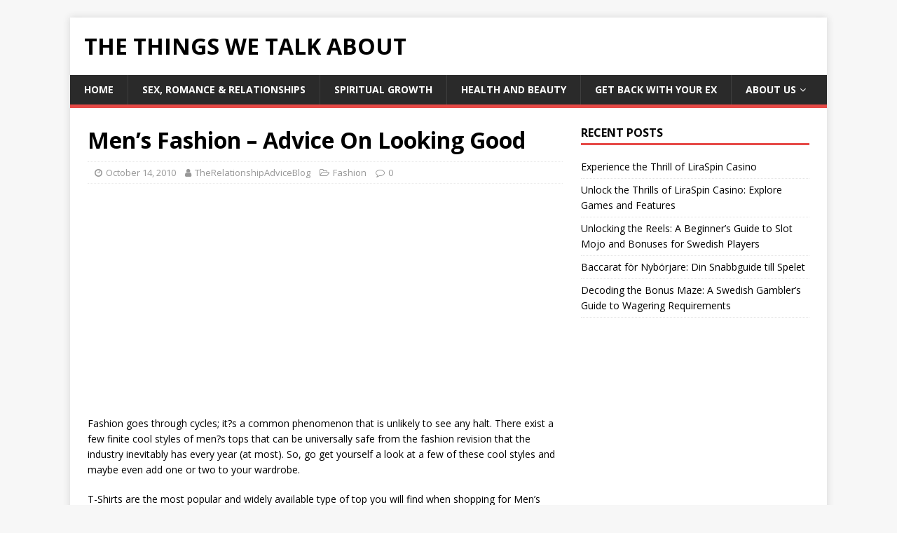

--- FILE ---
content_type: text/html; charset=UTF-8
request_url: https://thethingswetalkabout.com/fashion/mens-fashion-advice-on-looking-good/
body_size: 8280
content:
<!DOCTYPE html>
<html class="no-js" lang="en-US">
<head>
<meta charset="UTF-8">
<meta name="viewport" content="width=device-width, initial-scale=1.0">
<link rel="profile" href="https://gmpg.org/xfn/11" />
<link rel="pingback" href="https://thethingswetalkabout.com/xmlrpc.php" />
<meta name='robots' content='index, follow, max-image-preview:large, max-snippet:-1, max-video-preview:-1' />

	<!-- This site is optimized with the Yoast SEO plugin v17.5 - https://yoast.com/wordpress/plugins/seo/ -->
	<title>Men&#039;s Fashion - Advice On Looking Good &raquo; The Things We Talk About</title>
	<link rel="canonical" href="https://thethingswetalkabout.com/fashion/mens-fashion-advice-on-looking-good/" />
	<meta name="twitter:label1" content="Written by" />
	<meta name="twitter:data1" content="TheRelationshipAdviceBlog" />
	<meta name="twitter:label2" content="Est. reading time" />
	<meta name="twitter:data2" content="2 minutes" />
	<script type="application/ld+json" class="yoast-schema-graph">{"@context":"https://schema.org","@graph":[{"@type":"WebSite","@id":"https://thethingswetalkabout.com/#website","url":"https://thethingswetalkabout.com/","name":"The Things We Talk About","description":"","potentialAction":[{"@type":"SearchAction","target":{"@type":"EntryPoint","urlTemplate":"https://thethingswetalkabout.com/?s={search_term_string}"},"query-input":"required name=search_term_string"}],"inLanguage":"en-US"},{"@type":"WebPage","@id":"https://thethingswetalkabout.com/fashion/mens-fashion-advice-on-looking-good/#webpage","url":"https://thethingswetalkabout.com/fashion/mens-fashion-advice-on-looking-good/","name":"Men's Fashion - Advice On Looking Good &raquo; The Things We Talk About","isPartOf":{"@id":"https://thethingswetalkabout.com/#website"},"datePublished":"2010-10-14T23:31:18+00:00","dateModified":"2010-10-14T23:31:18+00:00","author":{"@id":"https://thethingswetalkabout.com/#/schema/person/c563a49a48fdf02c7b5e72f1c80ff2e3"},"breadcrumb":{"@id":"https://thethingswetalkabout.com/fashion/mens-fashion-advice-on-looking-good/#breadcrumb"},"inLanguage":"en-US","potentialAction":[{"@type":"ReadAction","target":["https://thethingswetalkabout.com/fashion/mens-fashion-advice-on-looking-good/"]}]},{"@type":"BreadcrumbList","@id":"https://thethingswetalkabout.com/fashion/mens-fashion-advice-on-looking-good/#breadcrumb","itemListElement":[{"@type":"ListItem","position":1,"name":"Men&#8217;s Fashion &#8211; Advice On Looking Good"}]},{"@type":"Person","@id":"https://thethingswetalkabout.com/#/schema/person/c563a49a48fdf02c7b5e72f1c80ff2e3","name":"TheRelationshipAdviceBlog","image":{"@type":"ImageObject","@id":"https://thethingswetalkabout.com/#personlogo","inLanguage":"en-US","url":"https://secure.gravatar.com/avatar/9d18e0d26418728b37d75cac5b659752?s=96&d=mm&r=g","contentUrl":"https://secure.gravatar.com/avatar/9d18e0d26418728b37d75cac5b659752?s=96&d=mm&r=g","caption":"TheRelationshipAdviceBlog"},"sameAs":["https://thethingswetalkabout.com"],"url":"https://thethingswetalkabout.com/author/therelationshipadviceblog/"}]}</script>
	<!-- / Yoast SEO plugin. -->


<link rel="amphtml" href="https://thethingswetalkabout.com/fashion/mens-fashion-advice-on-looking-good/amp/" /><link rel='dns-prefetch' href='//www.googletagmanager.com' />
<link rel='dns-prefetch' href='//fonts.googleapis.com' />
<link rel='dns-prefetch' href='//s.w.org' />
<link rel='dns-prefetch' href='//pagead2.googlesyndication.com' />
<link rel="alternate" type="application/rss+xml" title="The Things We Talk About &raquo; Feed" href="https://thethingswetalkabout.com/feed/" />
<link rel="alternate" type="application/rss+xml" title="The Things We Talk About &raquo; Comments Feed" href="https://thethingswetalkabout.com/comments/feed/" />
<link rel="alternate" type="application/rss+xml" title="The Things We Talk About &raquo; Men&#8217;s Fashion &#8211; Advice On Looking Good Comments Feed" href="https://thethingswetalkabout.com/fashion/mens-fashion-advice-on-looking-good/feed/" />
		<script type="text/javascript">
			window._wpemojiSettings = {"baseUrl":"https:\/\/s.w.org\/images\/core\/emoji\/13.1.0\/72x72\/","ext":".png","svgUrl":"https:\/\/s.w.org\/images\/core\/emoji\/13.1.0\/svg\/","svgExt":".svg","source":{"concatemoji":"https:\/\/thethingswetalkabout.com\/wp-includes\/js\/wp-emoji-release.min.js?ver=5.8.12"}};
			!function(e,a,t){var n,r,o,i=a.createElement("canvas"),p=i.getContext&&i.getContext("2d");function s(e,t){var a=String.fromCharCode;p.clearRect(0,0,i.width,i.height),p.fillText(a.apply(this,e),0,0);e=i.toDataURL();return p.clearRect(0,0,i.width,i.height),p.fillText(a.apply(this,t),0,0),e===i.toDataURL()}function c(e){var t=a.createElement("script");t.src=e,t.defer=t.type="text/javascript",a.getElementsByTagName("head")[0].appendChild(t)}for(o=Array("flag","emoji"),t.supports={everything:!0,everythingExceptFlag:!0},r=0;r<o.length;r++)t.supports[o[r]]=function(e){if(!p||!p.fillText)return!1;switch(p.textBaseline="top",p.font="600 32px Arial",e){case"flag":return s([127987,65039,8205,9895,65039],[127987,65039,8203,9895,65039])?!1:!s([55356,56826,55356,56819],[55356,56826,8203,55356,56819])&&!s([55356,57332,56128,56423,56128,56418,56128,56421,56128,56430,56128,56423,56128,56447],[55356,57332,8203,56128,56423,8203,56128,56418,8203,56128,56421,8203,56128,56430,8203,56128,56423,8203,56128,56447]);case"emoji":return!s([10084,65039,8205,55357,56613],[10084,65039,8203,55357,56613])}return!1}(o[r]),t.supports.everything=t.supports.everything&&t.supports[o[r]],"flag"!==o[r]&&(t.supports.everythingExceptFlag=t.supports.everythingExceptFlag&&t.supports[o[r]]);t.supports.everythingExceptFlag=t.supports.everythingExceptFlag&&!t.supports.flag,t.DOMReady=!1,t.readyCallback=function(){t.DOMReady=!0},t.supports.everything||(n=function(){t.readyCallback()},a.addEventListener?(a.addEventListener("DOMContentLoaded",n,!1),e.addEventListener("load",n,!1)):(e.attachEvent("onload",n),a.attachEvent("onreadystatechange",function(){"complete"===a.readyState&&t.readyCallback()})),(n=t.source||{}).concatemoji?c(n.concatemoji):n.wpemoji&&n.twemoji&&(c(n.twemoji),c(n.wpemoji)))}(window,document,window._wpemojiSettings);
		</script>
		<style type="text/css">
img.wp-smiley,
img.emoji {
	display: inline !important;
	border: none !important;
	box-shadow: none !important;
	height: 1em !important;
	width: 1em !important;
	margin: 0 .07em !important;
	vertical-align: -0.1em !important;
	background: none !important;
	padding: 0 !important;
}
</style>
	<link rel="stylesheet" href="https://thethingswetalkabout.com/wp-content/cache/minify/a5ff7.css" media="all" />

<link rel='stylesheet' id='mh-google-fonts-css'  href='https://fonts.googleapis.com/css?family=Open+Sans:400,400italic,700,600' type='text/css' media='all' />
<link rel="stylesheet" href="https://thethingswetalkabout.com/wp-content/cache/minify/91444.css" media="all" />


<script src="https://thethingswetalkabout.com/wp-content/cache/minify/a3654.js"></script>




<!-- Google Analytics snippet added by Site Kit -->
<script type='text/javascript' src='https://www.googletagmanager.com/gtag/js?id=UA-783786-16' id='google_gtagjs-js' async></script>
<script type='text/javascript' id='google_gtagjs-js-after'>
window.dataLayer = window.dataLayer || [];function gtag(){dataLayer.push(arguments);}
gtag('set', 'linker', {"domains":["thethingswetalkabout.com"]} );
gtag("js", new Date());
gtag("set", "developer_id.dZTNiMT", true);
gtag("config", "UA-783786-16", {"anonymize_ip":true});
</script>

<!-- End Google Analytics snippet added by Site Kit -->
<link rel="https://api.w.org/" href="https://thethingswetalkabout.com/wp-json/" /><link rel="alternate" type="application/json" href="https://thethingswetalkabout.com/wp-json/wp/v2/posts/2426" /><link rel="EditURI" type="application/rsd+xml" title="RSD" href="https://thethingswetalkabout.com/xmlrpc.php?rsd" />
<link rel="wlwmanifest" type="application/wlwmanifest+xml" href="https://thethingswetalkabout.com/wp-includes/wlwmanifest.xml" /> 
<meta name="generator" content="WordPress 5.8.12" />
<link rel='shortlink' href='https://thethingswetalkabout.com/?p=2426' />
<link rel="alternate" type="application/json+oembed" href="https://thethingswetalkabout.com/wp-json/oembed/1.0/embed?url=https%3A%2F%2Fthethingswetalkabout.com%2Ffashion%2Fmens-fashion-advice-on-looking-good%2F" />
<link rel="alternate" type="text/xml+oembed" href="https://thethingswetalkabout.com/wp-json/oembed/1.0/embed?url=https%3A%2F%2Fthethingswetalkabout.com%2Ffashion%2Fmens-fashion-advice-on-looking-good%2F&#038;format=xml" />

		<!-- GA Google Analytics @ https://m0n.co/ga -->
		<script>
			(function(i,s,o,g,r,a,m){i['GoogleAnalyticsObject']=r;i[r]=i[r]||function(){
			(i[r].q=i[r].q||[]).push(arguments)},i[r].l=1*new Date();a=s.createElement(o),
			m=s.getElementsByTagName(o)[0];a.async=1;a.src=g;m.parentNode.insertBefore(a,m)
			})(window,document,'script','https://www.google-analytics.com/analytics.js','ga');
			ga('create', 'UA-783786-16', 'auto');
			ga('set', 'forceSSL', true);
			ga('send', 'pageview');
		</script>

	<meta name="generator" content="Site Kit by Google 1.45.0" />		<script>
			document.documentElement.className = document.documentElement.className.replace( 'no-js', 'js' );
		</script>
				<style>
			.no-js img.lazyload { display: none; }
			figure.wp-block-image img.lazyloading { min-width: 150px; }
							.lazyload, .lazyloading { opacity: 0; }
				.lazyloaded {
					opacity: 1;
					transition: opacity 400ms;
					transition-delay: 0ms;
				}
					</style>
		<!-- Analytics by WP-Statistics v13.1.2 - https://wp-statistics.com/ -->
<script>var WP_Statistics_http = new XMLHttpRequest();WP_Statistics_http.open('GET', 'https://thethingswetalkabout.com/wp-json/wp-statistics/v2/hit?_=1769902100&_wpnonce=199d158c6d&wp_statistics_hit_rest=yes&browser=Unknown&platform=Unknown&version=Unknown&referred=https://thethingswetalkabout.com&ip=3.134.105.103&exclusion_match=yes&exclusion_reason=CrawlerDetect&ua=Mozilla/5.0 (Macintosh; Intel Mac OS X 10_15_7) AppleWebKit/537.36 (KHTML, like Gecko) Chrome/131.0.0.0 Safari/537.36; ClaudeBot/1.0; +claudebot@anthropic.com)&track_all=1&timestamp=1769884100&current_page_type=post&current_page_id=2426&search_query&page_uri=/fashion/mens-fashion-advice-on-looking-good/&user_id=0', true);WP_Statistics_http.setRequestHeader("Content-Type", "application/json;charset=UTF-8");WP_Statistics_http.send(null);</script>
<!--[if lt IE 9]>
<script src="https://thethingswetalkabout.com/wp-content/themes/mh-magazine-lite/js/css3-mediaqueries.js"></script>
<![endif]-->

<!-- Google AdSense snippet added by Site Kit -->
<meta name="google-adsense-platform-account" content="ca-host-pub-2644536267352236">
<meta name="google-adsense-platform-domain" content="sitekit.withgoogle.com">
<!-- End Google AdSense snippet added by Site Kit -->
<style type="text/css">.recentcomments a{display:inline !important;padding:0 !important;margin:0 !important;}</style>
<!-- Google AdSense snippet added by Site Kit -->
<script src="https://pagead2.googlesyndication.com/pagead/js/adsbygoogle.js?client=ca-pub-7308124546168504" crossorigin="anonymous" type="text/javascript"></script>

<!-- End Google AdSense snippet added by Site Kit -->
    <script>
		if(screen.width<769){
        	window.location = "https://thethingswetalkabout.com/fashion/mens-fashion-advice-on-looking-good/amp/";
        }
    	</script>
</head>
<body data-rsssl=1 id="mh-mobile" class="post-template-default single single-post postid-2426 single-format-standard mh-right-sb" itemscope="itemscope" itemtype="https://schema.org/WebPage">
<div class="mh-container mh-container-outer">
<div class="mh-header-mobile-nav mh-clearfix"></div>
<header class="mh-header" itemscope="itemscope" itemtype="https://schema.org/WPHeader">
	<div class="mh-container mh-container-inner mh-row mh-clearfix">
		<div class="mh-custom-header mh-clearfix">
<div class="mh-site-identity">
<div class="mh-site-logo" role="banner" itemscope="itemscope" itemtype="https://schema.org/Brand">
<div class="mh-header-text">
<a class="mh-header-text-link" href="https://thethingswetalkabout.com/" title="The Things We Talk About" rel="home">
<h2 class="mh-header-title">The Things We Talk About</h2>
</a>
</div>
</div>
</div>
</div>
	</div>
	<div class="mh-main-nav-wrap">
		<nav class="mh-navigation mh-main-nav mh-container mh-container-inner mh-clearfix" itemscope="itemscope" itemtype="https://schema.org/SiteNavigationElement">
			<div class="menu-main-menu-container"><ul id="menu-main-menu" class="menu"><li id="menu-item-4347" class="menu-item menu-item-type-custom menu-item-object-custom menu-item-home menu-item-4347"><a href="https://thethingswetalkabout.com">Home</a></li>
<li id="menu-item-4368" class="menu-item menu-item-type-taxonomy menu-item-object-category menu-item-4368"><a href="https://thethingswetalkabout.com/sex-romance-relationships/">Sex, Romance &#038; Relationships</a></li>
<li id="menu-item-4487" class="menu-item menu-item-type-taxonomy menu-item-object-category menu-item-4487"><a href="https://thethingswetalkabout.com/spiritual-growth/">Spiritual Growth</a></li>
<li id="menu-item-4486" class="menu-item menu-item-type-taxonomy menu-item-object-category menu-item-4486"><a href="https://thethingswetalkabout.com/health-and-beauty/">Health and Beauty</a></li>
<li id="menu-item-4372" class="menu-item menu-item-type-taxonomy menu-item-object-category menu-item-4372"><a href="https://thethingswetalkabout.com/get-your-ex-back-get-back-with-your-ex/">Get Back With Your ex</a></li>
<li id="menu-item-4341" class="menu-item menu-item-type-post_type menu-item-object-page menu-item-has-children menu-item-4341"><a href="https://thethingswetalkabout.com/about/">About Us</a>
<ul class="sub-menu">
	<li id="menu-item-4336" class="menu-item menu-item-type-post_type menu-item-object-page menu-item-4336"><a href="https://thethingswetalkabout.com/privacy-policy/">Privacy Policy</a></li>
	<li id="menu-item-4339" class="menu-item menu-item-type-post_type menu-item-object-page menu-item-4339"><a href="https://thethingswetalkabout.com/contact-us/">Contact Us</a></li>
</ul>
</li>
</ul></div>		</nav>
	</div>
</header><div class="mh-wrapper mh-clearfix">
	<div id="main-content" class="mh-content" role="main" itemprop="mainContentOfPage"><article id="post-2426" class="post-2426 post type-post status-publish format-standard hentry category-fashion tag-clothes tag-clothing tag-fashion-2 tag-shopping tag-style">
	<header class="entry-header mh-clearfix"><h1 class="entry-title">Men&#8217;s Fashion &#8211; Advice On Looking Good</h1><p class="mh-meta entry-meta">
<span class="entry-meta-date updated"><i class="fa fa-clock-o"></i><a href="https://thethingswetalkabout.com/2010/10/">October 14, 2010</a></span>
<span class="entry-meta-author author vcard"><i class="fa fa-user"></i><a class="fn" href="https://thethingswetalkabout.com/author/therelationshipadviceblog/">TheRelationshipAdviceBlog</a></span>
<span class="entry-meta-categories"><i class="fa fa-folder-open-o"></i><a href="https://thethingswetalkabout.com/fashion/" rel="category tag">Fashion</a></span>
<span class="entry-meta-comments"><i class="fa fa-comment-o"></i><a class="mh-comment-scroll" href="https://thethingswetalkabout.com/fashion/mens-fashion-advice-on-looking-good/#mh-comments">0</a></span>
</p>
	</header>
	<div id="text-18" class="mh-widget mh-posts-1 widget_text">			<div class="textwidget"><script async src="//pagead2.googlesyndication.com/pagead/js/adsbygoogle.js"></script>
<!-- TTWTA-Post-Page-336x280 -->
<ins class="adsbygoogle"
     style="display:inline-block;width:336px;height:280px"
     data-ad-client="ca-pub-7308124546168504"
     data-ad-slot="3012807191"></ins>
<script>
(adsbygoogle = window.adsbygoogle || []).push({});
</script>
<script async src="//pagead2.googlesyndication.com/pagead/js/adsbygoogle.js"></script>
<!-- TTWTA-Post-Page-336x280 -->
<ins class="adsbygoogle"
     style="display:inline-block;width:336px;height:280px"
     data-ad-client="ca-pub-7308124546168504"
     data-ad-slot="3012807191"></ins>
<script>
(adsbygoogle = window.adsbygoogle || []).push({});
</script></div>
		</div>	<div class="entry-content mh-clearfix"><p>Fashion goes through cycles; it?s a common phenomenon that is unlikely to see any halt. There exist a few finite cool styles of men?s tops that can be universally safe from the fashion revision that the industry inevitably has every year (at most). So, go get yourself a look at a few of these cool styles and maybe even add one or two to your wardrobe.</p>
<p>T-Shirts are the most popular and widely available type of top you will find when shopping for Men&#8217;s clothing. A style that has grown in popularity recently to become a symbol of cool is the nautical style T-shirt. Available in a long sleeve or short sleeve style these shirts are primarily for casual outings. Different designs in the neck are also common to provide a good variety of options to choose from.</p>
<p>Business shirts can be cool too. For too long it has been accepted that general office wear is bland an uninteresting, Clothing designers now go to efforts to make business shirts form fitting. And if you examine particular collar types in long sleeve shirts that suit you, your one-step ahead. What makes business tops even cooler is that they are now more versatile thanks to their updated design. You get the added benefit of being able to wear them out to casual events at clubs and bars. Easily the coolest dressed guy in any environment is the one with a nice collared shirt that can be dressed down with some jeans to give the best of both causal and smart fashion.</p>
<p>By using website features to design your own top you gain two advantages. First, you can capitalize on existing cool top designs on the Internet (if they allow you too) to get one custom made for you. The second benefit is that not every country gets the latest, coolest, designs at the same time. You may often be waiting three months for your store to get in the latest fashion in Men&#8217;s tops. Internet sellers give discounts for bulk orders and are definite sources of cool tops if you shop around.</p>
<p>Style is one thing, choosing a good quality crew neck or V-neck shirt is important. Fit however, should be seen with equal importance. A loose fitting top is going to appear more casual, meaning you might not exactly be given admission to any nightclubs wearing one. Tighter fitting tops hug the body and show off muscle definition. Designers have included a number of patterns and graphic designs on their tighter fitting tops of late to allow them to move outside the traditional casual wear status.</p>
<p>Now Try &#8211; <a href='http://www.cult.co.uk/' target='_blank'>Designer Clothing</a></p>
	</div><div class="entry-tags mh-clearfix"><i class="fa fa-tag"></i><ul><li><a href="https://thethingswetalkabout.com/tag/clothes/" rel="tag">clothes</a></li><li><a href="https://thethingswetalkabout.com/tag/clothing/" rel="tag">clothing</a></li><li><a href="https://thethingswetalkabout.com/tag/fashion-2/" rel="tag">fashion</a></li><li><a href="https://thethingswetalkabout.com/tag/shopping/" rel="tag">shopping</a></li><li><a href="https://thethingswetalkabout.com/tag/style/" rel="tag">style</a></li></ul></div></article><nav class="mh-post-nav mh-row mh-clearfix" itemscope="itemscope" itemtype="https://schema.org/SiteNavigationElement">
<div class="mh-col-1-2 mh-post-nav-item mh-post-nav-prev">
<a href="https://thethingswetalkabout.com/web-design/would-you-like-to-use-wordpress-for-your-website/" rel="prev"><span>Previous</span><p>Would You Like To Use WordPress For Your Website</p></a></div>
<div class="mh-col-1-2 mh-post-nav-item mh-post-nav-next">
<a href="https://thethingswetalkabout.com/business/search-engine-optimization/topsecret-link-building-techniques-for-everyone/" rel="next"><span>Next</span><p>TopSecret Link Building Techniques For Everyone</p></a></div>
</nav>
		<h4 id="mh-comments" class="mh-widget-title mh-comment-form-title">
			<span class="mh-widget-title-inner">
				Be the first to comment			</span>
		</h4>	<div id="respond" class="comment-respond">
		<h3 id="reply-title" class="comment-reply-title">Leave a Reply <small><a rel="nofollow" id="cancel-comment-reply-link" href="/fashion/mens-fashion-advice-on-looking-good/#respond" style="display:none;">Cancel reply</a></small></h3><form action="https://thethingswetalkabout.com/wp-comments-post.php" method="post" id="commentform" class="comment-form" novalidate><p class="comment-notes">Your email address will not be published.</p><p class="comment-form-comment"><label for="comment">Comment</label><br/><textarea id="comment" name="comment" cols="45" rows="5" aria-required="true"></textarea></p><p class="comment-form-author"><label for="author">Name </label><span class="required">*</span><br/><input id="author" name="author" type="text" value="" size="30" aria-required='true' /></p>
<p class="comment-form-email"><label for="email">Email </label><span class="required">*</span><br/><input id="email" name="email" type="text" value="" size="30" aria-required='true' /></p>
<p class="comment-form-url"><label for="url">Website</label><br/><input id="url" name="url" type="text" value="" size="30" /></p>
<p class="comment-form-cookies-consent"><input id="wp-comment-cookies-consent" name="wp-comment-cookies-consent" type="checkbox" value="yes" /><label for="wp-comment-cookies-consent">Save my name, email, and website in this browser for the next time I comment.</label></p>
<p class="form-submit"><input name="submit" type="submit" id="submit" class="submit" value="Post Comment" /> <input type='hidden' name='comment_post_ID' value='2426' id='comment_post_ID' />
<input type='hidden' name='comment_parent' id='comment_parent' value='0' />
</p><p style="display: none;"><input type="hidden" id="akismet_comment_nonce" name="akismet_comment_nonce" value="c4cb6c5441" /></p><p style="display: none;"><input type="hidden" id="ak_js" name="ak_js" value="183"/></p></form>	</div><!-- #respond -->
		</div>
	<aside class="mh-widget-col-1 mh-sidebar" itemscope="itemscope" itemtype="https://schema.org/WPSideBar">
		<div id="recent-posts-7" class="mh-widget widget_recent_entries">
		<h4 class="mh-widget-title"><span class="mh-widget-title-inner">Recent Posts</span></h4>
		<ul>
											<li>
					<a href="https://thethingswetalkabout.com/all-hottest-latest-topics/experience-the-thrill-of-liraspin-casino/">Experience the Thrill of LiraSpin Casino</a>
									</li>
											<li>
					<a href="https://thethingswetalkabout.com/all-hottest-latest-topics/unlock-the-thrills-of-liraspin-casino-explore-game/">Unlock the Thrills of LiraSpin Casino: Explore Games and Features</a>
									</li>
											<li>
					<a href="https://thethingswetalkabout.com/all-hottest-latest-topics/unlocking-the-reels-a-beginners-guide-to-slot-mojo-and-bonuses-for-swedish-players/">Unlocking the Reels: A Beginner&#8217;s Guide to Slot Mojo and Bonuses for Swedish Players</a>
									</li>
											<li>
					<a href="https://thethingswetalkabout.com/all-hottest-latest-topics/baccarat-for-nyborjare-din-snabbguide-till-spelet/">Baccarat för Nybörjare: Din Snabbguide till Spelet</a>
									</li>
											<li>
					<a href="https://thethingswetalkabout.com/all-hottest-latest-topics/decoding-the-bonus-maze-a-swedish-gamblers-guide-to-wagering-requirements/">Decoding the Bonus Maze: A Swedish Gambler&#8217;s Guide to Wagering Requirements</a>
									</li>
					</ul>

		</div><div id="custom_html-5" class="widget_text mh-widget widget_custom_html"><div class="textwidget custom-html-widget"><script async src="//pagead2.googlesyndication.com/pagead/js/adsbygoogle.js"></script>
<!-- Auto-TTW -->
<ins class="adsbygoogle"
     style="display:block"
     data-ad-client="ca-pub-7308124546168504"
     data-ad-slot="4676029577"
     data-ad-format="auto"
     data-full-width-responsive="true"></ins>
<script>
(adsbygoogle = window.adsbygoogle || []).push({});
</script></div></div><div id="recent-comments-2" class="mh-widget widget_recent_comments"><h4 class="mh-widget-title"><span class="mh-widget-title-inner">Recent Comments</span></h4><ul id="recentcomments"><li class="recentcomments"><span class="comment-author-link">LENITA QUIMBY</span> on <a href="https://thethingswetalkabout.com/general/we-fix-money-reviews/#comment-392778">We Fix Money Reviews – Things To Know before visiting wefixmoney.com</a></li><li class="recentcomments"><span class="comment-author-link">Teresa Horton-Shelton</span> on <a href="https://thethingswetalkabout.com/general/we-fix-money-reviews/#comment-384404">We Fix Money Reviews – Things To Know before visiting wefixmoney.com</a></li><li class="recentcomments"><span class="comment-author-link"><a href='https://thethingswetalkabout.com' rel='external nofollow ugc' class='url'>TheAdmin</a></span> on <a href="https://thethingswetalkabout.com/spiritual-growth/personal-number-vibrations-in-numerology/#comment-382854">Personal Number Vibrations In Numerology</a></li><li class="recentcomments"><span class="comment-author-link">Maria</span> on <a href="https://thethingswetalkabout.com/spiritual-growth/personal-number-vibrations-in-numerology/#comment-382853">Personal Number Vibrations In Numerology</a></li><li class="recentcomments"><span class="comment-author-link"><a href='https://thethingswetalkabout.com' rel='external nofollow ugc' class='url'>TheAdmin</a></span> on <a href="https://thethingswetalkabout.com/general/we-fix-money-reviews/#comment-382783">We Fix Money Reviews – Things To Know before visiting wefixmoney.com</a></li></ul></div><div id="text-7" class="mh-widget widget_text">			<div class="textwidget"><script type="text/javascript"><!--
google_ad_client = "ca-pub-7308124546168504";
/* 300x600 TTWTAB */
google_ad_slot = "3012033590";
google_ad_width = 300;
google_ad_height = 600;
//-->
</script>
<script type="text/javascript"
src="https://pagead2.googlesyndication.com/pagead/show_ads.js">
</script></div>
		</div></aside></div>
<div class="mh-copyright-wrap">
	<div class="mh-container mh-container-inner mh-clearfix">
		<p class="mh-copyright">Copyright &copy; 2026 | WordPress Theme by <a href="https://mhthemes.com/" rel="nofollow">MH Themes</a></p>
	</div>
</div>
</div><!-- .mh-container-outer -->



<script src="https://thethingswetalkabout.com/wp-content/cache/minify/3f97b.js"></script>

</body>
</html>
<!--
Performance optimized by W3 Total Cache. Learn more: https://www.boldgrid.com/w3-total-cache/

Page Caching using disk: enhanced (SSL caching disabled) 
Content Delivery Network via thethingswetalkabout.com
Minified using disk
Database Caching 30/61 queries in 0.284 seconds using disk

Served from: thethingswetalkabout.com @ 2026-01-31 18:28:20 by W3 Total Cache
-->

--- FILE ---
content_type: text/html; charset=utf-8
request_url: https://www.google.com/recaptcha/api2/aframe
body_size: 268
content:
<!DOCTYPE HTML><html><head><meta http-equiv="content-type" content="text/html; charset=UTF-8"></head><body><script nonce="bDgZCYHZvt6rYERJCpzFLA">/** Anti-fraud and anti-abuse applications only. See google.com/recaptcha */ try{var clients={'sodar':'https://pagead2.googlesyndication.com/pagead/sodar?'};window.addEventListener("message",function(a){try{if(a.source===window.parent){var b=JSON.parse(a.data);var c=clients[b['id']];if(c){var d=document.createElement('img');d.src=c+b['params']+'&rc='+(localStorage.getItem("rc::a")?sessionStorage.getItem("rc::b"):"");window.document.body.appendChild(d);sessionStorage.setItem("rc::e",parseInt(sessionStorage.getItem("rc::e")||0)+1);localStorage.setItem("rc::h",'1769902102460');}}}catch(b){}});window.parent.postMessage("_grecaptcha_ready", "*");}catch(b){}</script></body></html>